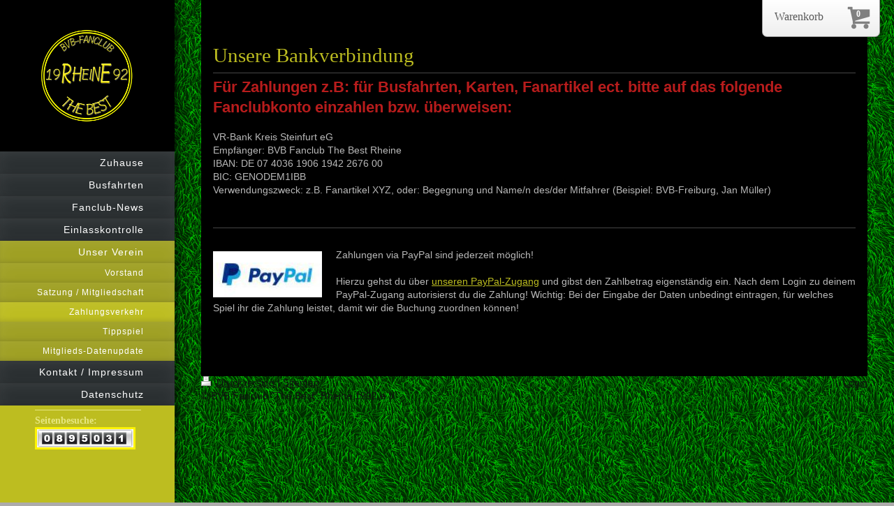

--- FILE ---
content_type: text/html; charset=UTF-8
request_url: https://www.bvbfanclub-rheine.de/unser-verein/zahlungsverkehr/
body_size: 6018
content:
<!DOCTYPE html>
<html lang="de"  ><head prefix="og: http://ogp.me/ns# fb: http://ogp.me/ns/fb# business: http://ogp.me/ns/business#">
    <meta http-equiv="Content-Type" content="text/html; charset=utf-8"/>
    <meta name="generator" content="IONOS MyWebsite"/>
        
    <link rel="dns-prefetch" href="//cdn.website-start.de/"/>
    <link rel="dns-prefetch" href="//101.mod.mywebsite-editor.com"/>
    <link rel="dns-prefetch" href="https://101.sb.mywebsite-editor.com/"/>
    <link rel="shortcut icon" href="https://www.bvbfanclub-rheine.de/s/misc/favicon.png?1395365277"/>
        <title>BVB Fanclub Rheine - Zahlungsverkehr</title>
    <style type="text/css">@media screen and (max-device-width: 1024px) {.diyw a.switchViewWeb {display: inline !important;}}</style>
    <style type="text/css">@media screen and (min-device-width: 1024px) {
            .mediumScreenDisabled { display:block }
            .smallScreenDisabled { display:block }
        }
        @media screen and (max-device-width: 1024px) { .mediumScreenDisabled { display:none } }
        @media screen and (max-device-width: 568px) { .smallScreenDisabled { display:none } }
                @media screen and (min-width: 1024px) {
            .mobilepreview .mediumScreenDisabled { display:block }
            .mobilepreview .smallScreenDisabled { display:block }
        }
        @media screen and (max-width: 1024px) { .mobilepreview .mediumScreenDisabled { display:none } }
        @media screen and (max-width: 568px) { .mobilepreview .smallScreenDisabled { display:none } }</style>
    <meta name="viewport" content="width=device-width, initial-scale=1, maximum-scale=1, minimal-ui"/>

<meta name="format-detection" content="telephone=no"/>
        <meta name="keywords" content="Fußballverein, Fußball, Verein, Mitglied, Mannschaften, Team, Fußballmannschaft"/>
            <meta name="description" content=", "/>
            <meta name="robots" content="index,follow"/>
        <link href="//cdn.website-start.de/templates/2130/style.css?1763478093678" rel="stylesheet" type="text/css"/>
    <link href="https://www.bvbfanclub-rheine.de/s/style/theming.css?1707433629" rel="stylesheet" type="text/css"/>
    <link href="//cdn.website-start.de/app/cdn/min/group/web.css?1763478093678" rel="stylesheet" type="text/css"/>
<link href="//cdn.website-start.de/app/cdn/min/moduleserver/css/de_DE/common,counter?1763478093678" rel="stylesheet" type="text/css"/>
    <link href="//cdn.website-start.de/app/cdn/min/group/mobilenavigation.css?1763478093678" rel="stylesheet" type="text/css"/>
    <link href="https://101.sb.mywebsite-editor.com/app/logstate2-css.php?site=90295135&amp;t=1769196890" rel="stylesheet" type="text/css"/>

<script type="text/javascript">
    /* <![CDATA[ */
var stagingMode = '';
    /* ]]> */
</script>
<script src="https://101.sb.mywebsite-editor.com/app/logstate-js.php?site=90295135&amp;t=1769196890"></script>

    <link href="//cdn.website-start.de/templates/2130/print.css?1763478093678" rel="stylesheet" media="print" type="text/css"/>
    <script type="text/javascript">
    /* <![CDATA[ */
    var systemurl = 'https://101.sb.mywebsite-editor.com/';
    var webPath = '/';
    var proxyName = '';
    var webServerName = 'www.bvbfanclub-rheine.de';
    var sslServerUrl = 'https://www.bvbfanclub-rheine.de';
    var nonSslServerUrl = 'http://www.bvbfanclub-rheine.de';
    var webserverProtocol = 'http://';
    var nghScriptsUrlPrefix = '//101.mod.mywebsite-editor.com';
    var sessionNamespace = 'DIY_SB';
    var jimdoData = {
        cdnUrl:  '//cdn.website-start.de/',
        messages: {
            lightBox: {
    image : 'Bild',
    of: 'von'
}

        },
        isTrial: 0,
        pageId: 926849514    };
    var script_basisID = "90295135";

    diy = window.diy || {};
    diy.web = diy.web || {};

        diy.web.jsBaseUrl = "//cdn.website-start.de/s/build/";

    diy.context = diy.context || {};
    diy.context.type = diy.context.type || 'web';
    /* ]]> */
</script>

<script type="text/javascript" src="//cdn.website-start.de/app/cdn/min/group/web.js?1763478093678" crossorigin="anonymous"></script><script type="text/javascript" src="//cdn.website-start.de/s/build/web.bundle.js?1763478093678" crossorigin="anonymous"></script><script type="text/javascript" src="//cdn.website-start.de/app/cdn/min/group/mobilenavigation.js?1763478093678" crossorigin="anonymous"></script><script src="//cdn.website-start.de/app/cdn/min/moduleserver/js/de_DE/common,counter?1763478093678"></script>
<script type="text/javascript" src="https://cdn.website-start.de/proxy/apps/ehei5t/resource/dependencies/"></script><script type="text/javascript">
                    if (typeof require !== 'undefined') {
                        require.config({
                            waitSeconds : 10,
                            baseUrl : 'https://cdn.website-start.de/proxy/apps/ehei5t/js/'
                        });
                    }
                </script><script type="text/javascript">if (window.jQuery) {window.jQuery_1and1 = window.jQuery;}</script>

<script type="text/javascript">
//<![CDATA[
    window.smartlook||(function(d) {
    var o=smartlook=function(){ o.api.push(arguments)},h=d.getElementsByTagName('head')[0];
    var c=d.createElement('script');o.api=new Array();c.async=true;c.type='text/javascript';
    c.charset='utf-8';c.src='//rec.smartlook.com/recorder.js';h.appendChild(c);
    })(document);
    smartlook('init', '75433de8c0d5f1e1b5bf0b0c4dbad944d6801b30');
//]]>
</script>

<script type="text/javascript">
//<![CDATA[
        smartlook('tag', 'email', 'john@doe.com');
        smartlook('tag', 'name', 'John Doe');
        smartlook('tag', 'occupation', 'Developer');
//]]>
</script>
<script type="text/javascript">if (window.jQuery_1and1) {window.jQuery = window.jQuery_1and1;}</script>
<script type="text/javascript" src="//cdn.website-start.de/app/cdn/min/group/pfcsupport.js?1763478093678" crossorigin="anonymous"></script>    <meta property="og:type" content="business.business"/>
    <meta property="og:url" content="https://www.bvbfanclub-rheine.de/unser-verein/zahlungsverkehr/"/>
    <meta property="og:title" content="BVB Fanclub Rheine - Zahlungsverkehr"/>
            <meta property="og:description" content=", "/>
                <meta property="og:image" content="https://www.bvbfanclub-rheine.de/s/misc/logo.jpg?t=1768561818"/>
        <meta property="business:contact_data:country_name" content="Deutschland"/>
    
    
    
    
    
    
    
    
<link href="https://cdn.website-start.de/proxy/apps/eiw5oo/s/diy/basic/public/css/basic.css?rev-1572432831=" rel="stylesheet" type="text/css"/><link href="https://cdn.website-start.de/proxy/apps/eiw5oo/s/epages/epagesBasket/public/css/web.css?rev-1572432831=" rel="stylesheet" type="text/css"/><link href="https://cdn.website-start.de/proxy/apps/eiw5oo/s/epages/epagesShop/public/fancybox/jquery.fancybox.css?rev-1572432831=" rel="stylesheet" type="text/css"/></head>


<body class="body diyBgActive  cc-pagemode-default diyfeSidebarLeft diy-layout-fullWidth diy-market-de_DE" data-pageid="926849514" id="page-926849514">
    
    <div class="diyw">
        <div class="diyweb">
	<div class="diywebSecondary diyfeCA diyfeCA3">
		<div class="diywebLogoArea diyfeCA diyfeCA1">
			
    <style type="text/css" media="all">
        /* <![CDATA[ */
                .diyw #website-logo {
            text-align: center !important;
                        padding: 0px 0;
                    }
        
                /* ]]> */
    </style>

    <div id="website-logo">
            <a href="https://www.bvbfanclub-rheine.de/"><img class="website-logo-image" width="1920" src="https://www.bvbfanclub-rheine.de/s/misc/logo.jpg?t=1768561818" alt=""/></a>

            
            </div>


		</div>
		<!--
		<div class="diywebAppWrapper diyfeCA diyfeCA2">
			<div id="diywebAppContainer1st"></div>
		</div>
		-->
		<div class="diywebMainNavigation diyfeCA diyfeCA2">
			<div class="webnavigation"><ul id="mainNav1" class="mainNav1"><li class="navTopItemGroup_1"><a data-page-id="925975053" href="https://www.bvbfanclub-rheine.de/" class="level_1"><span>Zuhause</span></a></li><li class="navTopItemGroup_2"><a data-page-id="925975061" href="https://www.bvbfanclub-rheine.de/busfahrten/" class="level_1"><span>Busfahrten</span></a></li><li class="navTopItemGroup_3"><a data-page-id="925975054" href="https://www.bvbfanclub-rheine.de/fanclub-news/" class="level_1"><span>Fanclub-News</span></a></li><li class="navTopItemGroup_4"><a data-page-id="926513680" href="https://www.bvbfanclub-rheine.de/einlasskontrolle/" class="level_1"><span>Einlasskontrolle</span></a></li><li class="navTopItemGroup_5"><a data-page-id="925975058" href="https://www.bvbfanclub-rheine.de/unser-verein/" class="parent level_1"><span>Unser Verein</span></a></li><li><ul id="mainNav2" class="mainNav2"><li class="navTopItemGroup_5"><a data-page-id="925975056" href="https://www.bvbfanclub-rheine.de/unser-verein/vorstand/" class="level_2"><span>Vorstand</span></a></li><li class="navTopItemGroup_5"><a data-page-id="926007311" href="https://www.bvbfanclub-rheine.de/unser-verein/satzung-mitgliedschaft/" class="level_2"><span>Satzung / Mitgliedschaft</span></a></li><li class="navTopItemGroup_5"><a data-page-id="926849514" href="https://www.bvbfanclub-rheine.de/unser-verein/zahlungsverkehr/" class="current level_2"><span>Zahlungsverkehr</span></a></li><li class="navTopItemGroup_5"><a data-page-id="926843029" href="https://www.bvbfanclub-rheine.de/unser-verein/tippspiel/" class="level_2"><span>Tippspiel</span></a></li><li class="navTopItemGroup_5"><a data-page-id="926912272" href="https://www.bvbfanclub-rheine.de/unser-verein/mitglieds-datenupdate/" class="level_2"><span>Mitglieds-Datenupdate</span></a></li></ul></li><li class="navTopItemGroup_6"><a data-page-id="925975065" href="https://www.bvbfanclub-rheine.de/kontakt-impressum/" class="level_1"><span>Kontakt / Impressum</span></a></li><li class="navTopItemGroup_7"><a data-page-id="926860587" href="https://www.bvbfanclub-rheine.de/datenschutz/" class="level_1"><span>Datenschutz</span></a></li></ul></div>
		</div>
		<div class="diywebSidebar">
			<div class="diywebGutter">
				<div id="matrix_1026152641" class="sortable-matrix" data-matrixId="1026152641"><div class="n module-type-hr diyfeLiveArea "> <div style="padding: 0px 0px">
    <div class="hr"></div>
</div>
 </div><div class="n module-type-header diyfeLiveArea "> <h2><span class="diyfeDecoration">Seitenbesuche:</span></h2> </div><div class="n module-type-remoteModule-counter diyfeLiveArea ">             <div id="modul_5791414603_content"><div id="NGH5791414603_" class="counter apsinth-clear">
		<div class="ngh-counter ngh-counter-skin-playful_08a" style="border:3px solid #fcf302;height:26px"><div class="char" style="width:6px;height:26px"></div><div class="char" style="background-position:-165px 0px;width:17px;height:26px"></div><div class="char" style="background-position:-129px 0px;width:18px;height:26px"></div><div class="char" style="background-position:-147px 0px;width:18px;height:26px"></div><div class="char" style="background-position:-76px 0px;width:18px;height:26px"></div><div class="char" style="background-position:-165px 0px;width:17px;height:26px"></div><div class="char" style="background-position:-41px 0px;width:18px;height:26px"></div><div class="char" style="background-position:-6px 0px;width:17px;height:26px"></div><div class="char" style="background-position:-367px 0px;width:9px;height:26px"></div></div>		<div class="apsinth-clear"></div>
</div>
</div><script>/* <![CDATA[ */var __NGHModuleInstanceData5791414603 = __NGHModuleInstanceData5791414603 || {};__NGHModuleInstanceData5791414603.server = 'http://101.mod.mywebsite-editor.com';__NGHModuleInstanceData5791414603.data_web = {"content":895031};var m = mm[5791414603] = new Counter(5791414603,39178,'counter');if (m.initView_main != null) m.initView_main();/* ]]> */</script>
         </div></div>
			</div>
		</div>
	</div>	
	<div class="diywebMain">
		
<nav id="diyfeMobileNav" class="diyfeCA diyfeCA2" role="navigation">
    <a title="Navigation aufklappen/zuklappen">Navigation aufklappen/zuklappen</a>
    <ul class="mainNav1"><li class=" hasSubNavigation"><a data-page-id="925975053" href="https://www.bvbfanclub-rheine.de/" class=" level_1"><span>Zuhause</span></a></li><li class=" hasSubNavigation"><a data-page-id="925975061" href="https://www.bvbfanclub-rheine.de/busfahrten/" class=" level_1"><span>Busfahrten</span></a><span class="diyfeDropDownSubOpener">&nbsp;</span><div class="diyfeDropDownSubList diyfeCA diyfeCA3"><ul class="mainNav2"><li class=" hasSubNavigation"><a data-page-id="926497341" href="https://www.bvbfanclub-rheine.de/busfahrten/online-anfrage-ticket-busfahrt/" class=" level_2"><span>Online-Anfrage Ticket &amp; Busfahrt</span></a></li><li class=" hasSubNavigation"><a data-page-id="926825199" href="https://www.bvbfanclub-rheine.de/busfahrten/fanbus-platzbuchung/" class=" level_2"><span>Fanbus-Platzbuchung</span></a></li><li class=" hasSubNavigation"><a data-page-id="926493718" href="https://www.bvbfanclub-rheine.de/busfahrten/fanbus-infos-faq/" class=" level_2"><span>Fanbus / Infos / FAQ</span></a></li></ul></div></li><li class=" hasSubNavigation"><a data-page-id="925975054" href="https://www.bvbfanclub-rheine.de/fanclub-news/" class=" level_1"><span>Fanclub-News</span></a></li><li class=" hasSubNavigation"><a data-page-id="926513680" href="https://www.bvbfanclub-rheine.de/einlasskontrolle/" class=" level_1"><span>Einlasskontrolle</span></a><span class="diyfeDropDownSubOpener">&nbsp;</span><div class="diyfeDropDownSubList diyfeCA diyfeCA3"><ul class="mainNav2"><li class=" hasSubNavigation"><a data-page-id="926628937" href="https://www.bvbfanclub-rheine.de/einlasskontrolle/jhv-2025/" class=" level_2"><span>JHV 2025</span></a></li><li class=" hasSubNavigation"><a data-page-id="926792181" href="https://www.bvbfanclub-rheine.de/einlasskontrolle/jubelfahrt-2017/" class=" level_2"><span>Jubelfahrt 2017</span></a></li><li class=" hasSubNavigation"><a data-page-id="926032800" href="https://www.bvbfanclub-rheine.de/einlasskontrolle/bildarchiv-ab-2012/" class=" level_2"><span>Bildarchiv ab 2012</span></a></li><li class=" hasSubNavigation"><a data-page-id="926007398" href="https://www.bvbfanclub-rheine.de/einlasskontrolle/bildarchiv-bis-2011/" class=" level_2"><span>Bildarchiv bis 2011</span></a></li><li class=" hasSubNavigation"><a data-page-id="925975062" href="https://www.bvbfanclub-rheine.de/einlasskontrolle/willingen-2011/" class=" level_2"><span>Willingen 2011</span></a></li></ul></div></li><li class="parent hasSubNavigation"><a data-page-id="925975058" href="https://www.bvbfanclub-rheine.de/unser-verein/" class="parent level_1"><span>Unser Verein</span></a><span class="diyfeDropDownSubOpener">&nbsp;</span><div class="diyfeDropDownSubList diyfeCA diyfeCA3"><ul class="mainNav2"><li class=" hasSubNavigation"><a data-page-id="925975056" href="https://www.bvbfanclub-rheine.de/unser-verein/vorstand/" class=" level_2"><span>Vorstand</span></a></li><li class=" hasSubNavigation"><a data-page-id="926007311" href="https://www.bvbfanclub-rheine.de/unser-verein/satzung-mitgliedschaft/" class=" level_2"><span>Satzung / Mitgliedschaft</span></a></li><li class="current hasSubNavigation"><a data-page-id="926849514" href="https://www.bvbfanclub-rheine.de/unser-verein/zahlungsverkehr/" class="current level_2"><span>Zahlungsverkehr</span></a></li><li class=" hasSubNavigation"><a data-page-id="926843029" href="https://www.bvbfanclub-rheine.de/unser-verein/tippspiel/" class=" level_2"><span>Tippspiel</span></a></li><li class=" hasSubNavigation"><a data-page-id="926912272" href="https://www.bvbfanclub-rheine.de/unser-verein/mitglieds-datenupdate/" class=" level_2"><span>Mitglieds-Datenupdate</span></a></li></ul></div></li><li class=" hasSubNavigation"><a data-page-id="925975065" href="https://www.bvbfanclub-rheine.de/kontakt-impressum/" class=" level_1"><span>Kontakt / Impressum</span></a></li><li class=" hasSubNavigation"><a data-page-id="926860587" href="https://www.bvbfanclub-rheine.de/datenschutz/" class=" level_1"><span>Datenschutz</span></a></li></ul></nav>
		<div class="diywebMainAlignment">
			<div class="diywebGutter diyfeCA diyfeCA1">
				
        <div id="content_area">
        	<div id="content_start"></div>
        	
        
        <div id="matrix_1027357561" class="sortable-matrix" data-matrixId="1027357561"><div class="n module-type-spacer diyfeLiveArea "> <div class="the-spacer id5812033966" style="height: 60px;">
</div>
 </div><div class="n module-type-header diyfeLiveArea "> <h1><span class="diyfeDecoration">Unsere Bankverbindung</span></h1> </div><div class="n module-type-hr diyfeLiveArea "> <div style="padding: 0px 0px">
    <div class="hr"></div>
</div>
 </div><div class="n module-type-text diyfeLiveArea "> <p><span style="font-size:22px;"><span style="color:#b71c1c;"><strong>Für Zahlungen z.B: für Busfahrten, Karten, Fanartikel ect. bitte auf das folgende Fanclubkonto einzahlen bzw.
überweisen:</strong></span></span></p>
<p> </p>
<p>VR-Bank Kreis Steinfurt eG</p>
<p>Empfänger: BVB Fanclub The Best Rheine</p>
<p>IBAN: DE 07 4036 1906 1942 2676 00<br/>
BIC: GENODEM1IBB<br/>
Verwendungszweck: z.B. Fanartikel XYZ, oder: Begegnung und Name/n des/der Mitfahrer (Beispiel: BVB-Freiburg, Jan Müller)<br/>
<br/>
 </p> </div><div class="n module-type-hr diyfeLiveArea "> <div style="padding: 0px 0px">
    <div class="hr"></div>
</div>
 </div><div class="n module-type-spacer diyfeLiveArea "> <div class="the-spacer id5812033378" style="height: 24px;">
</div>
 </div><div class="n module-type-textWithImage diyfeLiveArea "> 
<div class="clearover " id="textWithImage-5812033301">
<div class="align-container imgleft" style="max-width: 100%; width: 156px;">
    <a class="imagewrapper" href="https://www.bvbfanclub-rheine.de/s/cc_images/teaserbox_2477864904.JPG?t=1519227419" rel="lightbox[5812033301]">
        <img src="https://www.bvbfanclub-rheine.de/s/cc_images/cache_2477864904.JPG?t=1519227419" id="image_5812033301" alt="" style="width:100%"/>
    </a>


</div> 
<div class="textwrapper">
<p>Zahlungen via PayPal sind jederzeit möglich!<br/>
<br/>
Hierzu gehst du über <a href="https://paypal.me/BVBFanclubRheine" target="_blank">unseren PayPal-Zugang</a> und gibst den Zahlbetrag eigenständig ein. Nach dem Login zu deinem PayPal-Zugang
autorisierst du die Zahlung! Wichtig: Bei der Eingabe der Daten unbedingt eintragen, für welches Spiel ihr die Zahlung leistet, damit wir die Buchung zuordnen können!<br/>
<br/>
 </p>
</div>
</div> 
<script type="text/javascript">
    //<![CDATA[
    jQuery(document).ready(function($){
        var $target = $('#textWithImage-5812033301');

        if ($.fn.swipebox && Modernizr.touch) {
            $target
                .find('a[rel*="lightbox"]')
                .addClass('swipebox')
                .swipebox();
        } else {
            $target.tinyLightbox({
                item: 'a[rel*="lightbox"]',
                cycle: false,
                hideNavigation: true
            });
        }
    });
    //]]>
</script>
 </div></div>
        
        
        </div>
			</div>
			<div class="diywebFooter diywebGutter">
				<div id="contentfooter">
    <div class="leftrow">
                        <a rel="nofollow" href="javascript:window.print();">
                    <img class="inline" height="14" width="18" src="//cdn.website-start.de/s/img/cc/printer.gif" alt=""/>
                    Druckversion                </a> <span class="footer-separator">|</span>
                <a href="https://www.bvbfanclub-rheine.de/sitemap/">Sitemap</a>
                        <br/> © BVB Fanclub "The Best" Rheine 1992 e.V.
            </div>
    <script type="text/javascript">
        window.diy.ux.Captcha.locales = {
            generateNewCode: 'Neuen Code generieren',
            enterCode: 'Bitte geben Sie den Code ein'
        };
        window.diy.ux.Cap2.locales = {
            generateNewCode: 'Neuen Code generieren',
            enterCode: 'Bitte geben Sie den Code ein'
        };
    </script>
    <div class="rightrow">
                    <span class="loggedout">
                <a rel="nofollow" id="login" href="https://login.1and1-editor.com/90295135/www.bvbfanclub-rheine.de/de?pageId=926849514">
                    Login                </a>
            </span>
                <p><a class="diyw switchViewWeb" href="javascript:switchView('desktop');">Webansicht</a><a class="diyw switchViewMobile" href="javascript:switchView('mobile');">Mobile-Ansicht</a></p>
                <span class="loggedin">
            <a rel="nofollow" id="logout" href="https://101.sb.mywebsite-editor.com/app/cms/logout.php">Logout</a> <span class="footer-separator">|</span>
            <a rel="nofollow" id="edit" href="https://101.sb.mywebsite-editor.com/app/90295135/926849514/">Seite bearbeiten</a>
        </span>
    </div>
</div>
            <div id="loginbox" class="hidden">
                <script type="text/javascript">
                    /* <![CDATA[ */
                    function forgotpw_popup() {
                        var url = 'https://passwort.1und1.de/xml/request/RequestStart';
                        fenster = window.open(url, "fenster1", "width=600,height=400,status=yes,scrollbars=yes,resizable=yes");
                        // IE8 doesn't return the window reference instantly or at all.
                        // It may appear the call failed and fenster is null
                        if (fenster && fenster.focus) {
                            fenster.focus();
                        }
                    }
                    /* ]]> */
                </script>
                                <img class="logo" src="//cdn.website-start.de/s/img/logo.gif" alt="IONOS" title="IONOS"/>

                <div id="loginboxOuter"></div>
            </div>
        

			</div>
			
		</div>
	</div>
</div>    </div>

    
    <div id="webcomponent_e40cd7e3-d2f1-452b-ba6b-7e43665bb442_web" class="diysdk_epages_epagesBasket web_view webcomponent diyApp">
        <div class="app_estore_wrapper normal hidden">
    <div class="estore_content normal ">
        <div class="estore_productCount normal">
            <i class="icon fa-shopping-cart"><div class="cartPlaceHolder"></div></i>
                <span class="productCount normal">0</span>
        </div>
        <div class="estore_text normal"></div>
    </div>
</div>
    </div><script type="text/javascript">/* <![CDATA[ */
var data = {"instance":{"data":{"isShopConfigured":true,"_DIY_SDK_CSRFToken":"e76cc450c4b3b4dbd56d3d1cb8075fb83635f8085f113299b26a297301ed7633"},"name":"epagesBasket","localizedName":"epagesBasket.edit.title","id":"e40cd7e3-d2f1-452b-ba6b-7e43665bb442","view":"web","app":{"version":"1.0","name":"epages","id":"75C6AFA5-89F7-45AB-BE2D-D14810115B64"},"isSitebuilder":false,"environmentConfig":{"isSitebuilder":false,"staticUrlPrefix":"https:\/\/cdn.website-start.de\/proxy\/apps\/eiw5oo"}},"resources":{"css":["https:\/\/cdn.website-start.de\/proxy\/apps\/eiw5oo\/s\/diy\/basic\/public\/css\/basic.css?rev-1572432831=","https:\/\/cdn.website-start.de\/proxy\/apps\/eiw5oo\/s\/epages\/epagesBasket\/public\/css\/web.css?rev-1572432831=","https:\/\/cdn.website-start.de\/proxy\/apps\/eiw5oo\/s\/epages\/epagesShop\/public\/fancybox\/jquery.fancybox.css?rev-1572432831="],"js":["order!https:\/\/cdn.website-start.de\/proxy\/apps\/eiw5oo\/s\/epages\/epagesShop\/public\/js\/jquery.numberformatter-1.2.3.js?rev-1572432831=","order!https:\/\/cdn.website-start.de\/proxy\/apps\/eiw5oo\/s\/epages\/epagesShop\/public\/fancybox\/jquery-1.11.1.min.js?rev-1572432831=","order!https:\/\/cdn.website-start.de\/proxy\/apps\/eiw5oo\/s\/epages\/epagesShop\/public\/fancybox\/jquery.fancybox.js?rev-1572432831=","order!https:\/\/cdn.website-start.de\/proxy\/apps\/eiw5oo\/s\/epages\/epagesBasket\/public\/js\/epagesBasket.js?rev-1572432831=","order!https:\/\/cdn.website-start.de\/proxy\/apps\/eiw5oo\/s\/epages\/epagesBasket\/public\/js\/web.js?rev-1572432831=","order!https:\/\/cdn.website-start.de\/proxy\/apps\/eiw5oo\/api\/app\/epages\/translation\/de_DE?rev-1572432831="]},"embeddedComponents":[]};
var baseSaveUrl = '/proxy/apps/eiw5oo';
var instanceCreator = new diysdk.webcomponentIntegrator();
instanceCreator.create(data, baseSaveUrl);
/* ]]> */</script></body>


<!-- rendered at Fri, 16 Jan 2026 12:10:18 +0100 -->
</html>
